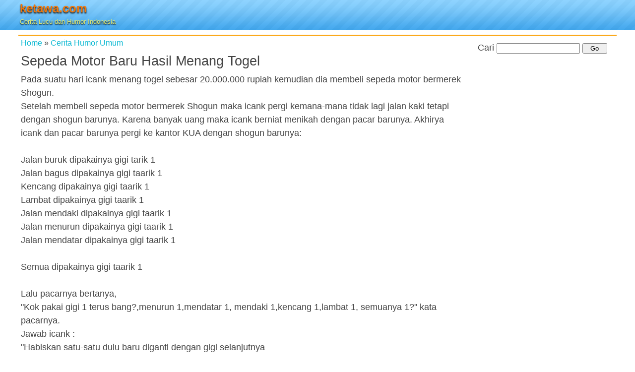

--- FILE ---
content_type: text/html;charset=utf-8
request_url: https://www.ketawa.com/2004/04/2689-sepeda-motor-baru-hasil-menang-togel.html
body_size: 6122
content:
<!DOCTYPE html><html lang="id"><head><title>Sepeda Motor Baru Hasil Menang Togel | Cerita Humor Umum</title><meta http-equiv="Content-Type" content="text/html; charset=utf-8" /><meta name="viewport" content="width=device-width, initial-scale=1.0"/><style media="all">html,body,div,span,applet,object,iframe,h1,h2,h3,h4,h5,h6,p,blockquote,pre,a,abbr,acronym,address,big,cite,code,del,dfn,em,img,ins,kbd,q,s,samp,small,strike,strong,sub,sup,tt,var,b,u,i,center,dl,dt,dd,ol,ul,li,fieldset,form,label,legend,table,caption,tbody,tfoot,thead,tr,th,td,article,aside,canvas,details,embed,figure,figcaption,footer,header,hgroup,menu,nav,output,ruby,section,summary,time,mark,audio,video{margin:0;padding:0;border:0;font-size:100%;font:inherit;vertical-align:baseline}article,aside,details,figcaption,figure,footer,header,hgroup,menu,nav,section{display:block}body{background:#fff;color:#444;font-family:Verdana,Geneva,sans-serif;line-height:1.5em}p{clear:left}h1{font-size:3em}h2,.post h2.title{font-size:1.5em;clear:left;margin:0;padding:5px}h3{font-size:1.5em}h4{font-size:1.25em}h5,h6{font-size:1em}a,a:link,a:visited{color:#11bad3;text-decoration:none}a:hover,a:active{color:red;text-decoration:none}#header{background:url(https://cdn.ketawa.com/images/bg09.png) repeat-x;height:60px}#headerlogo{width:300px;float:left;margin:0;padding:3px}#headerlogo h1{font-size:24px;font-weight:700;text-shadow:0 2px 3px #000}#headerlogo h1 a{color:#f3780b;text-decoration:none}#headerlogo h2{font-size:13px;font-weight:400;color:#e2e86f;text-shadow:0 2px 2px #000;margin:0;padding:0}.clip{position:absolute;top:0;left:0}.hlogo{clip:rect(76px,48px,124px,0);top:-76px}#headerlogoright{width:240px}.borderatas{border-top:3px #fba91c solid}.categories{font-size:.9em;margin:0 0 5px 5px;padding:0}.categunder ul{float:left;list-style:none;margin:0 0 10px;padding:5px}.categunder ul li{float:left;width:18em;font-weight:700;margin:0;padding:0}.post .entry{padding:5px}.post .meta{font-size:.7em;border-bottom:1px dashed #c39c4e;padding:5px 5px 0 0;margin:10px 10px 5px}.post ul,.post ol{margin:2em}.post ul li,.post ol li{padding-left:1em;margin-bottom:.5em}#data-notes{font-size:.5em;border:1px dashed #c39c4e;background:#f2e4c3;margin:10px 5px 5px;padding:5px}#prevnext{text-align:center;padding:5px}.articleads{width:320px;margin:auto;padding:5px 0 0 0}#rightads,.kananclear{width:300px;margin:auto;padding:5px 0 0 0}.adkananbwh{width:140px;float:left;padding:5px}.adkananbwh img,#rightads img{border:0}#search-box{text-align:center;margin:0 0 5px;padding:5px;clear:both}#search-box .inputtext{width:160px}#search-box .inputbutton{width:50px}.menu{padding:20px 0 10px 10px}.menu ul{list-style:none;margin:0;padding:0}.menu li{padding:0;float:left;width:280px}.menu li a{text-decoration:none;margin:0;padding:0}.menu li a:hover,.menu ul li:hover a{text-decoration:none}.footer{clear:both;padding-top:10px;text-align:center}.smallf{font-size:.8em;font-weight:700}.smalln{font-size:.7em;font-weight:500}.listdata li{list-style:none;margin:2px;padding:0}.listdata li a{display:block;padding:2px}.listdata li a:hover{color:#FFF;background-color:#79b7e4}.lista a{background-color:#e5ecf9}.smallred{font:normal 10px Arial,Verdana,sans-serif;color:red}#formmilis{border:1px solid #ccc;text-align:center;background-color:#fba91c;padding:3px}.entry img{max-width:100%;height:auto}.fb-comments,.fb-comments span,.fb-comments iframe{width:100% !important}.grid{width:966px;margin:auto}.row{clear:left}.kecil,.besar{display:inline;float:left}.kecil{width:302px}.besar{width:664px}.banner-wrap{clear:both;width:728px;padding:5px 0 5px 0;margin:auto}@media screen and (max-width:719px){.banner-wrap{clear:both;width:320px;padding:5px 0 5px 0;margin:auto}.grid{width:100%;margin:auto}.row{clear:left}.kecil,.besar{display:inline;float:left}.kecil{width:100%}.besar{width:100%}.banner-wrap{clear:both;width:320px;padding:5px 0 5px 0;margin:auto}}@media screen and (min-width:720px){body{font-size:.875em;padding:0}.grid{margin:0 auto;padding:0 10px;width:700px}.row{clear:left}.besar{display:inline;float:left;margin-left:20px}.kecil{min-width:300px}.besar{min-width:380px}.kecil,.besar{margin-left:0 !important}.row:after{visibility:hidden;display:block;font-size:0;content:" ";clear:both;height:0}}@media screen and (min-width:986px){body{font-size:100%}.grid{width:966px}.kecil,.besar{display:inline;float:left;margin-left:30px}.kecil{width:302px}.besar{width:664px}.banner-wrap{clear:both;width:728px;padding:5px 0 5px 0;margin:auto}}@media screen and (min-width:1236px){body{font-size:1.125em}.grid{width:1206px}.kecil{width:300px}.besar{width:906px}}</style><!--[if lt IE 9 ]><link rel="stylesheet" href="https://www.ketawa.com/css/bie.css" type="text/css" media="all"><script type="text/javascript" src="https://www.ketawa.com/css/css3-mediaqueries.min.js"></script><![endif]--><link rel="shortcut icon" href="https://www.ketawa.com/favicon.ico" /><link rel="apple-touch-icon" href="https://www.ketawa.com/apple-touch-icon.png" /><link rel="apple-touch-icon" sizes="57x57" href="https://www.ketawa.com/apple-touch-icon-57x57.png" /><link rel="apple-touch-icon" sizes="72x72" href="https://www.ketawa.com/apple-touch-icon-72x72.png" /><link rel="apple-touch-icon" sizes="114x114" href="https://www.ketawa.com/apple-touch-icon-114x114.png" /><link rel="apple-touch-icon" sizes="144x144" href="https://www.ketawa.com/apple-touch-icon-144x144.png" /><link rel="alternate" type="application/rss+xml" title="RSS" href="https://www.ketawa.com/rss/" /><link rel="alternate" type="application/atom+xml" title="Atom" href="https://www.ketawa.com/atom/" /><link rel="canonical" href="https://www.ketawa.com/2004/04/2689-sepeda-motor-baru-hasil-menang-togel.html" /><!-- start opengraph --><meta property="og:app_id" content="120002585843" /><meta property="og:title" content="Sepeda Motor Baru Hasil Menang Togel | Cerita Humor Umum"/><meta property="og:type" content="article"/><meta property="og:url" content="https://www.ketawa.com/2004/04/2689-sepeda-motor-baru-hasil-menang-togel.html" /><meta property="og:image" content="https://cdn.ketawa.com/images/ketawa-og.jpg"/><meta property="og:site_name" content="KETAWA.COM"/><meta property="og:description" content="Cerita humor kategori Cerita Humor Umum tentang Sepeda Motor Baru Hasil Menang Togel"/><meta property="fb:admins" content="763439731" /><meta property="fb:app_id" content="120002585843" /><!-- end opengraph --><meta name="robots" content="all" /><meta name="description" content="Cerita humor kategori Cerita Humor Umum tentang Sepeda Motor Baru Hasil Menang Togel" /><script>
(function(i,s,o,g,r,a,m){i['GoogleAnalyticsObject']=r;i[r]=i[r]||function(){
(i[r].q=i[r].q||[]).push(arguments)},i[r].l=1*new Date();a=s.createElement(o),
m=s.getElementsByTagName(o)[0];a.async=1;a.src=g;m.parentNode.insertBefore(a,m)
})(window,document,'script','//www.google-analytics.com/analytics.js','ga');
ga('create', 'UA-19078762-1', 'ketawa.com');
ga('send', 'pageview');
</script><script>
function addLink() {
var selection = window.getSelection();
var htmlDiv = document.createElement("div");
for (var i = 0; i < selection.rangeCount; ++i) {
htmlDiv.appendChild(selection.getRangeAt(i).cloneContents());
}
var selectionHTML = htmlDiv.innerHTML;
var pagelink = '<br /><br />Source: '+document.location.href;
var copytext = selectionHTML + pagelink;
var newdiv = document.createElement('div');
newdiv.style.position = 'absolute';
newdiv.style.left = '-99999px';
document.body.appendChild(newdiv);
newdiv.innerHTML = copytext;
selection.selectAllChildren(newdiv);
window.setTimeout(function () { document.body.removeChild(newdiv); }, 0);
}
document.addEventListener('copy', addLink);
</script><script async src="https://securepubads.g.doubleclick.net/tag/js/gpt.js"></script><script>
window.googletag = window.googletag || {cmd: []};
googletag.cmd.push(function() {
googletag.defineSlot('/49061217/ads-ketawa-top', [728, 90], 'div-gpt-ad-1588673944483-0').addService(googletag.pubads());
googletag.defineSlot('/49061217/ads-ketawa-top/Ads-Ketawa-Top-Mobile', [[320, 50], [320, 100]], 'div-gpt-ad-1588673835986-0').addService(googletag.pubads());
googletag.defineSlot('/49061217/Ads-Ketawa-Middle', [[320, 50], [320, 100]], 'div-gpt-ad-1588670422132-0').addService(googletag.pubads());
googletag.defineSlot('/49061217/Ads-Ketawa-Bottom', [300, 250], 'div-gpt-ad-1588670313578-0').addService(googletag.pubads());
googletag.pubads().enableSingleRequest();
googletag.pubads().collapseEmptyDivs();
googletag.enableServices();
});
</script></head><body><div id="fb-root"></div><script>(function(d, s, id) {
var js, fjs = d.getElementsByTagName(s)[0];
if (d.getElementById(id)) return;
js = d.createElement(s); js.id = id;
js.async=true;
js.src = "//connect.facebook.net/jv_ID/all.js#xfbml=1&appId=120002585843";
fjs.parentNode.insertBefore(js, fjs);
}(document, 'script', 'facebook-jssdk'));</script><div id="header"><div class="grid"><div id="headerlogo"><h1><a href="https://www.ketawa.com/" title="Cerita Lucu dan Humor Indonesia">ketawa.com</a></h1><h2>Cerita Lucu dan Humor Indonesia</h2></div></div></div><div class="grid"><div class="banner-wrap" id="bannergrid"><script>
var adWidth = document.getElementById("bannergrid").offsetWidth;
if ( adWidth >= 728 ) {
document.write("<div id='div-gpt-ad-1588673944483-0'><script>googletag.cmd.push(function() { googletag.display('div-gpt-ad-1588673944483-0'); });<\/script><\/div>");
} else {
document.write("<div id='div-gpt-ad-1588673835986-0'><script>googletag.cmd.push(function() { googletag.display('div-gpt-ad-1588673835986-0'); });<\/script><\/div>");
}
</script></div><div class="row borderatas"><div class="besar" id="contentkiri"><div class="post"><div class="categories" xmlns:v="http://rdf.data-vocabulary.org/#"><span typeof="v:Breadcrumb"><a href="https://www.ketawa.com/" title="Cerita Lucu" rel="v:url" property="v:title">Home</a></span> &#187; <span typeof="v:Breadcrumb"><a href="https://www.ketawa.com/humor-lucu-cat-2-cerita-humor-umum.html" title="Cerita Humor Umum" rel="v:url" property="v:title">Cerita Humor Umum</a></span></div><h2 class="title">Sepeda Motor Baru Hasil Menang Togel</h2><div class="entry">Pada suatu hari icank menang togel sebesar 20.000.000 rupiah kemudian dia membeli sepeda motor bermerek Shogun. <br />Setelah membeli sepeda motor bermerek Shogun maka icank pergi kemana-mana tidak lagi jalan kaki tetapi dengan shogun barunya. Karena banyak uang maka icank berniat menikah dengan pacar barunya. Akhirya icank dan pacar barunya pergi ke kantor KUA dengan shogun barunya:<br /><br />Jalan buruk dipakainya gigi tarik 1 <br />Jalan bagus dipakainya gigi taarik 1 <br />Kencang dipakainya gigi taarik 1 <br />Lambat dipakainya gigi taarik 1 <br />Jalan mendaki dipakainya gigi taarik 1 <br />Jalan menurun dipakainya gigi taarik 1 <br />Jalan mendatar dipakainya gigi taarik 1 <br /><br />Semua dipakainya gigi taarik 1 <br /><br />Lalu pacarnya bertanya,<br />"Kok pakai gigi 1 terus bang?,menurun 1,mendatar 1, mendaki 1,kencang 1,lambat 1, semuanya 1?" kata pacarnya.<br />Jawab icank : <br />"Habiskan satu-satu dulu baru diganti dengan gigi selanjutnya <br />habiskan dulu gigi 1 baru diganti dengan gigi 2 dan setelah habis gigi 2 diganti lagi dengan gigi 3 dan seterusnya"<br />"Oh begitu, bang..." kata pacarnya dengan mimik paham. </div><p class="meta">Sent by: <span class="author"><a href="mailto:ANTISPAM-rudi_diharif@yahoo.co.uk">Rudi Hartono</a></span> posted on <span class="date">07 April 2004</span></p><!-- AddThis Button BEGIN --><div class="addthis_toolbox addthis_default_style "><a class="addthis_button_facebook_like" fb:like:layout="button_count"></a><a class="addthis_button_tweet"></a><a class="addthis_button_google_plusone" g:plusone:size="medium"></a><a class="addthis_counter addthis_pill_style"></a></div><script type="text/javascript" src="https://s7.addthis.com/js/250/addthis_widget.js#pubid=ketawa"></script><!-- AddThis Button END --></div><div class="articleads"><!-- /49061217/Ads-Ketawa-Middle --><div id='div-gpt-ad-1588670422132-0'><script>
googletag.cmd.push(function() { googletag.display('div-gpt-ad-1588670422132-0'); });
</script></div></div><div id="prevnext"><a href="https://www.ketawa.com/2004/04/2691-botak-depan-belakang.html" title="Botak Depan Belakang"><strong>&laquo;&laquo; sebelum</strong></a>&nbsp;<a href="https://www.ketawa.com/2004/04/2688-pameran-di-gerbong-kereta-api.html" title="Pameran di gerbong Kereta Api"><strong>berikut &raquo;&raquo;</strong></a></div><div class="fb-comments" data-href="https://www.ketawa.com/2004/04/2689-sepeda-motor-baru-hasil-menang-togel.html" data-width="100%" data-num-posts="3"></div></div><div class="kecil"><div id="rightads"><!-- /49061217/Ads-Ketawa-Bottom --><div id='div-gpt-ad-1588670313578-0' style='width: 300px; height: 250px;'><script>
googletag.cmd.push(function() { googletag.display('div-gpt-ad-1588670313578-0'); });
</script></div></div><div id="search-box"><script>
function ktSearch()
{
var str = document.getElementById("qSearch").value;
var uri = str.toLowerCase();
var redir = encodeURI(uri);
window.location.href="https://www.ketawa.com/search-tag/1/"+redir;
}
</script><form name="search_data" onsubmit="ktSearch();return false;"><p>Cari <input type="text" size="15" name="q" id="qSearch" class="inputtext" value="" />&nbsp;<input type="submit" value="Go" class="inputbutton" /></p></form></div><div class="kananclear"><!-- banner 120 x 60 --><!-- end banner 120 x 60 --></div> <!-- /.kananclear --></div> <!-- /.kecil --></div><!-- /.row --><div class="row menu"><h2>Kategori Cerita Lucu</h2><ul><li><a href="https://www.ketawa.com/humor-lucu-cat-14-bakusedu-manado.html" title="Bakusedu Manado">Bakusedu Manado</a></li><li><a href="https://www.ketawa.com/humor-lucu-cat-13-bobodoran-sunda.html" title="Bobodoran Sunda">Bobodoran Sunda</a></li><li><a href="https://www.ketawa.com/humor-lucu-cat-21-cerita-humor-batak.html" title="Cerita Humor Batak">Cerita Humor Batak</a></li><li><a href="https://www.ketawa.com/humor-lucu-cat-25-cerita-humor-binatang.html" title="Cerita Humor Binatang">Cerita Humor Binatang</a></li><li><a href="https://www.ketawa.com/humor-lucu-cat-7-cerita-humor-dewasa.html" title="Cerita Humor Dewasa">Cerita Humor Dewasa</a></li><li><a href="https://www.ketawa.com/humor-lucu-cat-2-cerita-humor-umum.html" title="Cerita Humor Umum">Cerita Humor Umum</a></li><li><a href="https://www.ketawa.com/humor-lucu-cat-8-cerita-lucu-lainnya.html" title="Cerita Lucu Lainnya">Cerita Lucu Lainnya</a></li><li><a href="https://www.ketawa.com/humor-lucu-cat-17-cerita-mop-dan-mob-papua.html" title="Cerita Mop dan Mob Papua">Cerita Mop dan Mob Papua</a></li><li><a href="https://www.ketawa.com/humor-lucu-cat-26-ekonomi-dan-bisnis.html" title="Ekonomi dan Bisnis">Ekonomi dan Bisnis</a></li><li><a href="https://www.ketawa.com/humor-lucu-cat-27-film-video-lucu.html" title="Film / Video Lucu">Film / Video Lucu</a></li><li><a href="https://www.ketawa.com/humor-lucu-cat-12-foto-lucu.html" title="Foto Lucu">Foto Lucu</a></li><li><a href="https://www.ketawa.com/humor-lucu-cat-1-gambar-lucu.html" title="Gambar Lucu">Gambar Lucu</a></li><li><a href="https://www.ketawa.com/humor-lucu-cat-45-humor-bahasa-daerah.html" title="Humor Bahasa Daerah">Humor Bahasa Daerah</a></li><li><a href="https://www.ketawa.com/humor-lucu-cat-15-humor-gereja.html" title="Humor Gereja">Humor Gereja</a></li><li><a href="https://www.ketawa.com/humor-lucu-cat-5-humor-politik.html" title="Humor Politik">Humor Politik</a></li><li><a href="https://www.ketawa.com/humor-lucu-cat-6-humor-suroboyoan.html" title="Humor Suroboyoan">Humor Suroboyoan</a></li><li><a href="https://www.ketawa.com/humor-lucu-cat-16-kisah-humor-sufi.html" title="Kisah Humor Sufi">Kisah Humor Sufi</a></li><li><a href="https://www.ketawa.com/humor-lucu-cat-11-komputer-dan-teknologi.html" title="Komputer dan Teknologi">Komputer dan Teknologi</a></li><li><a href="https://www.ketawa.com/humor-lucu-cat-28-kutipan-kata-kata-lucu.html" title="Kutipan Kata-Kata Lucu">Kutipan Kata-Kata Lucu</a></li><li><a href="https://www.ketawa.com/humor-lucu-cat-10-lawak-melayu-jenaka.html" title="Lawak Melayu Jenaka">Lawak Melayu Jenaka</a></li><li><a href="https://www.ketawa.com/humor-lucu-cat-24-pantun-jenaka.html" title="Pantun Jenaka">Pantun Jenaka</a></li><li><a href="https://www.ketawa.com/humor-lucu-cat-9-pengalaman-lucu.html" title="Pengalaman Lucu">Pengalaman Lucu</a></li><li><a href="https://www.ketawa.com/humor-lucu-cat-3-sms-lucu.html" title="SMS Lucu">SMS Lucu</a></li><li><a href="https://www.ketawa.com/humor-lucu-cat-4-teka-teki-tebakan-lucu.html" title="Teka-Teki / Tebakan Lucu">Teka-Teki / Tebakan Lucu</a></li></ul></div><!-- /.row --><div class="footer borderatas"><div class="fb-like" data-href="https://www.facebook.com/ketawadotcom" data-send="false" data-layout="button_count" data-show-faces="false"></div>&nbsp;<a href="https://twitter.com/eKetawa" class="twitter-follow-button" data-show-count="true" data-lang="id">Ikuti @eKetawa</a><script>!function(d,s,id){var js,fjs=d.getElementsByTagName(s)[0],p=/^http:/.test(d.location)?'http':'https';if(!d.getElementById(id)){js=d.createElement(s);js.id=id;js.async=true;js.src=p+'://platform.twitter.com/widgets.js';fjs.parentNode.insertBefore(js,fjs);}}(document, 'script', 'twitter-wjs');</script><p class="smallf"><a href="https://www.ketawa.com/humor-lucu-cont-kirim-index.html">Kirim Humor</a> &middot; 
<a href="https://www.ketawa.com/humor-lucu-cont-milis-index.html">Milis</a> &middot; 
<a href="https://www.ketawa.com/humor-lucu-cont-privacy-index.html">Tatib</a> &middot; 
<a href="https://www.ketawa.com/humor-lucu-cont-kontak-index.html">Kontak</a></p><p>&copy; 2002 - 2026 <strong>KETAWA.COM</strong></p><p class="smalln">Network: <a href="https://www.ceritalawak.com/" title="Cerita Lawak" rel="nofollow">Cerita Lawak</a> &middot; <a href="http://www.ceritalucu.net/" title="Cerita Lucu" rel="nofollow">Cerita Lucu</a> &middot; <a href="https://www.jokelabs.com/" title="Joke Labs" rel="nofollow">Joke Labs</a></p></div></div><!-- / .grid --></body></html>

--- FILE ---
content_type: text/html; charset=utf-8
request_url: https://www.google.com/recaptcha/api2/aframe
body_size: 265
content:
<!DOCTYPE HTML><html><head><meta http-equiv="content-type" content="text/html; charset=UTF-8"></head><body><script nonce="adt61wbIr3pJqEhYZegG_A">/** Anti-fraud and anti-abuse applications only. See google.com/recaptcha */ try{var clients={'sodar':'https://pagead2.googlesyndication.com/pagead/sodar?'};window.addEventListener("message",function(a){try{if(a.source===window.parent){var b=JSON.parse(a.data);var c=clients[b['id']];if(c){var d=document.createElement('img');d.src=c+b['params']+'&rc='+(localStorage.getItem("rc::a")?sessionStorage.getItem("rc::b"):"");window.document.body.appendChild(d);sessionStorage.setItem("rc::e",parseInt(sessionStorage.getItem("rc::e")||0)+1);localStorage.setItem("rc::h",'1769673506664');}}}catch(b){}});window.parent.postMessage("_grecaptcha_ready", "*");}catch(b){}</script></body></html>